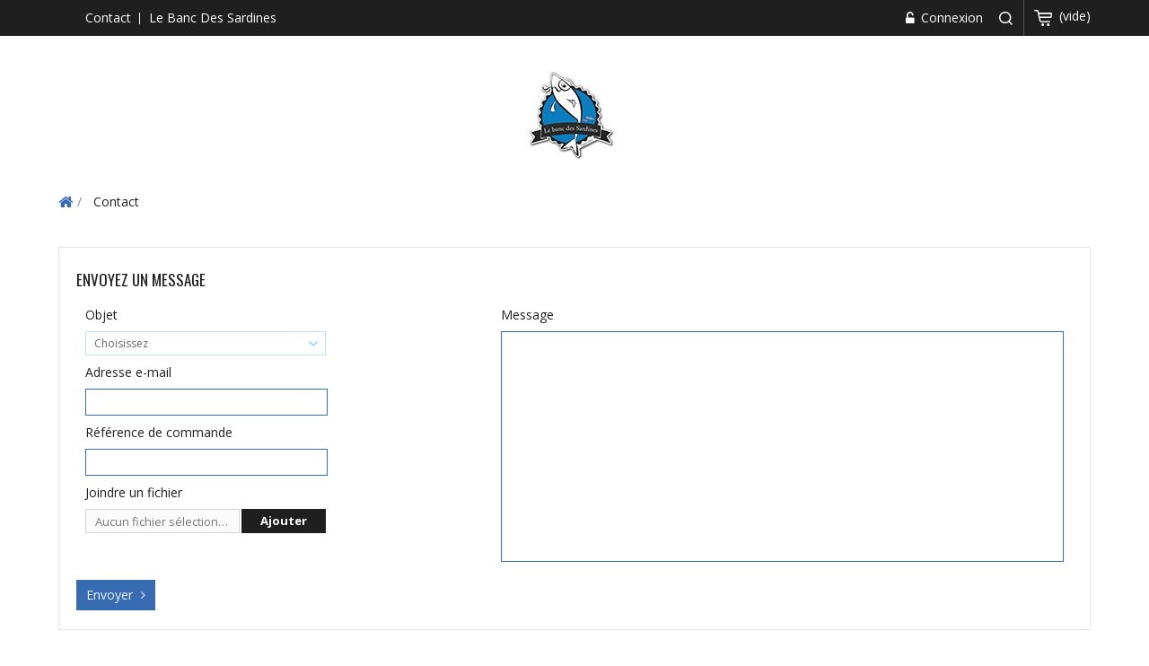

--- FILE ---
content_type: text/html; charset=utf-8
request_url: https://www.le-banc-des-sardines.fr/boutique/nous-contacter
body_size: 4533
content:
<!DOCTYPE HTML> <!--[if lt IE 7]><html class="no-js lt-ie9 lt-ie8 lt-ie7" lang="fr-fr"><![endif]--> <!--[if IE 7]><html class="no-js lt-ie9 lt-ie8 ie7" lang="fr-fr"><![endif]--> <!--[if IE 8]><html class="no-js lt-ie9 ie8" lang="fr-fr"><![endif]--> <!--[if gt IE 8]><html class="no-js ie9" lang="fr-fr"><![endif]--><html lang="fr-fr"><head><meta charset="utf-8" /><title>Nous contacter - Le banc des sardines</title><meta name="description" content="Utiliser le formulaire pour nous contacter" /><meta name="generator" content="PrestaShop" /><meta name="robots" content="index,follow" /><meta name="viewport" content="width=device-width, minimum-scale=0.25, maximum-scale=1.6, initial-scale=1.0" /><meta name="apple-mobile-web-app-capable" content="yes" /><link rel="icon" type="image/vnd.microsoft.icon" href="/boutique/img/favicon.ico?1617913289" /><link rel="shortcut icon" type="image/x-icon" href="/boutique/img/favicon.ico?1617913289" /><link rel="stylesheet" href="/boutique/themes/PRSADD015/css/global.css" type="text/css" media="all" /><link rel="stylesheet" href="/boutique/themes/PRSADD015/css/autoload/uniform.default.css" type="text/css" media="all" /><link rel="stylesheet" href="/boutique/themes/PRSADD015/css/contact-form.css" type="text/css" media="all" /><link rel="stylesheet" href="/boutique/themes/PRSADD015/css/modules/blockcart/blockcart.css" type="text/css" media="all" /><link rel="stylesheet" href="/boutique/js/jquery/plugins/bxslider/jquery.bxslider.css" type="text/css" media="all" /><link rel="stylesheet" href="/boutique/themes/PRSADD015/css/modules/blockcategories/blockcategories.css" type="text/css" media="all" /><link rel="stylesheet" href="/boutique/themes/PRSADD015/css/modules/blockcontact/blockcontact.css" type="text/css" media="all" /><link rel="stylesheet" href="/boutique/themes/PRSADD015/css/modules/blocksearch/blocksearch.css" type="text/css" media="all" /><link rel="stylesheet" href="/boutique/js/jquery/plugins/autocomplete/jquery.autocomplete.css" type="text/css" media="all" /><link rel="stylesheet" href="/boutique/themes/PRSADD015/css/modules/blockuserinfo/blockuserinfo.css" type="text/css" media="all" /><link rel="stylesheet" href="/boutique/themes/PRSADD015/css/modules/blockviewed/blockviewed.css" type="text/css" media="all" /><link rel="stylesheet" href="/boutique/themes/PRSADD015/css/modules/blockpermanentlinks/blockpermanentlinks.css" type="text/css" media="all" /><link rel="stylesheet" href="/boutique/themes/PRSADD015/css/modules/blocktopmenu/css/blocktopmenu.css" type="text/css" media="all" /><link rel="stylesheet" href="/boutique/themes/PRSADD015/css/modules/blocktopmenu/css/superfish-modified.css" type="text/css" media="all" /><link rel="stylesheet" href="/boutique/modules/tmfeatureproducts/css/tmfeatureproducts.css" type="text/css" media="all" /><link rel="stylesheet" href="/boutique/modules/themeconfigurator/css/hooks.css" type="text/css" media="all" /><link rel="stylesheet" href="/boutique/modules/tmtestimonialcmsblock/css/tmstyle.css" type="text/css" media="all" /><link rel="stylesheet" href="/boutique/modules/staticblock/views/css/staticblock.css" type="text/css" media="all" /><link rel="stylesheet" href="/boutique/modules/staticblock/views/css/static-modal.css" type="text/css" media="all" /><link rel="stylesheet" href="/boutique/modules/tmnewproducts/tmnewproducts.css" type="text/css" media="all" /><link rel="stylesheet" href="/boutique/modules/tmtopsellers/css/tmtopsellers.css" type="text/css" media="all" />      <link rel="stylesheet" type="text/css" href="https://www.le-banc-des-sardines.fr/boutique/themes/PRSADD015/css/megnor/custom.css" /><link rel="stylesheet" type="text/css" href="https://www.le-banc-des-sardines.fr/boutique/themes/PRSADD015/css/megnor/skin.css" /><link rel="stylesheet" type="text/css" href="https://www.le-banc-des-sardines.fr/boutique/themes/PRSADD015/css/megnor/lightbox.css" /><link rel="stylesheet" href="https://fonts.googleapis.com/css?family=Open+Sans:400,500,600,700" type="text/css" media="all" /><link rel="stylesheet" href="https://fonts.googleapis.com/css?family=Oswald:400,700" type="text/css" media="all" /> <!--[if IE 8]> 
<script src="https://oss.maxcdn.com/libs/html5shiv/3.7.0/html5shiv.js"></script> 
<script src="https://oss.maxcdn.com/libs/respond.js/1.3.0/respond.min.js"></script> <![endif]--></head><body id="contact" class="contact show-left-column hide-right-column lang_fr"><div id="page"><div class="header-container"> <header id="header"><div class="nav"><div class="container"><div class="row"> <nav><div class="header_permentlink accordion"><div class="tm_permenu_inner"><div class="headertoggle_img">&nbsp;</div></div><ul id="header_links"><li id="header_link_contact"><a href="https://www.le-banc-des-sardines.fr/boutique/nous-contacter" title="contact">contact</a></li><li id="header_link_sitemap"><a href="../" title="Le banc des sardines">Le banc des sardines</a></li></ul></div><div class="header_cart col-sm-4 clearfix"><div class="shopping_cart"> <a href="https://www.le-banc-des-sardines.fr/boutique/commande" title="Voir mon panier" rel="nofollow"> <b>Panier</b> <span class="ajax_cart_quantity unvisible">0</span> <span class="ajax_cart_product_txt unvisible">Produit</span> <span class="ajax_cart_product_txt_s unvisible">Produits</span> <span class="ajax_cart_total unvisible"> </span> <span class="ajax_cart_no_product">(vide)</span> </a><div class="cart_block block exclusive"><div class="block_content"><div class="cart_block_list"><p class="cart_block_no_products"> Aucun produit</p><div class="cart-prices"><div class="cart-prices-line first-line"> <span class="price cart_block_shipping_cost ajax_cart_shipping_cost unvisible"> À définir </span> <span class="unvisible"> Livraison </span></div><div class="cart-prices-line last-line"> <span class="price cart_block_total ajax_block_cart_total">0,00 €</span> <span>Total</span></div></div><p class="cart-buttons"> <a id="button_order_cart" class="btn btn-default button button-small" href="https://www.le-banc-des-sardines.fr/boutique/commande" title="Commander" rel="nofollow"> <span> Commander<i class="icon-chevron-right right"></i> </span> </a></p></div></div></div></div></div><div id="layer_cart"><div class="clearfix"><div class="layer_cart_product col-xs-12 col-md-7"> <span class="cross" title="Fermer la fenêtre"></span> <span class="title"> <i class="icon-check"></i>Produit ajouté au panier avec succès </span><div class="product-image-container layer_cart_img"></div><div class="layer_cart_product_info"> <span id="layer_cart_product_title" class="product-name"></span> <span id="layer_cart_product_attributes"></span><div> <span>Quantité: </span> <span id="layer_cart_product_quantity"></span></div><div> <span>Total: </span> <span id="layer_cart_product_price"></span></div></div></div><div class="layer_cart_cart col-xs-12 col-md-5"> <span class="title"> <span class="ajax_cart_product_txt_s unvisible"> Il y a <span class="ajax_cart_quantity">0</span> produits dans votre panier. </span> <span class="ajax_cart_product_txt "> Il y a 1 produit dans votre panier. </span> </span><div class="cart-content"><div class="layer_cart_row"> <span> Total produits </span> <span class="ajax_block_products_total"> </span></div><div class="layer_cart_row"> <span class="dark unvisible"> Frais de port&nbsp; </span> <span class="ajax_cart_shipping_cost unvisible"> À définir </span></div></div><div class="cart-content"><div class="layer_cart_row"> <span class="dark"> Total </span> <span class="ajax_block_cart_total"> </span></div></div><div class="button-container"> <span class="continue btn btn-default button exclusive-medium" title="Continuer mes achats"> <span> <i class="icon-chevron-left left"></i>Continuer mes achats </span> </span> <a class="btn btn-default button button-medium" href="https://www.le-banc-des-sardines.fr/boutique/commande" title="Commander" rel="nofollow"> <span> Commander<i class="icon-chevron-right right"></i> </span> </a></div></div></div><div class="crossseling"></div></div><div class="layer_cart_overlay"></div><div id="search_block_top" class="clearfix"> <span class="search_button"></span><div class="searchtoggle"><form id="searchbox" method="get" action="//www.le-banc-des-sardines.fr/boutique/recherche" > <input type="hidden" name="controller" value="search" /> <input type="hidden" name="orderby" value="position" /> <input type="hidden" name="orderway" value="desc" /> <input class="search_query form-control" type="text" id="search_query_top" name="search_query" placeholder="Rechercher" value="" /> <button type="submit" name="submit_search" class="btn btn-default button-search"> <span>Rechercher</span> </button></form></div></div><div class="header_user_info"><ul><li class="li_login last"> <a class="login" href="https://www.le-banc-des-sardines.fr/boutique/mon-compte" rel="nofollow" title="Connexion à votre espace client"> Connexion </a></li></ul></div></nav></div></div></div><div><div class="container"><div id="header_logo"> <a href="https://www.le-banc-des-sardines.fr/boutique/" title="Le banc des sardines"> <img class="logo img-responsive" src="https://www.le-banc-des-sardines.fr/boutique/img/le-banc-des-sardines-logo-1617033622.jpg" alt="Le banc des sardines" width="350" height="99"/> </a></div><div class="row"></div></div></div> </header></div><div class="columns-container"><div id="columns" class="container"><div class="clearfix"><ol class="breadcrumb" itemscope itemtype="http://schema.org/BreadcrumbList"><li itemprop="itemListElement" itemscope itemtype="http://schema.org/ListItem"> <a class="home" href="https://www.le-banc-des-sardines.fr/boutique/" title="retour &agrave; Accueil" itemprop="item"> <i class="icon-home"></i> </a><meta itemprop="name" content="Home" /><meta itemprop="position" content="1" /></li><li itemprop="itemListElement" itemscope itemtype="http://schema.org/ListItem"> <span itemprop="name">Contact</span><meta itemprop="position" content="2" /></li></ol></div><div id="slider_row" class="row"></div><div class="row" id="columns_inner"><div id="center_column" class="center_column col-xs-12" style="width:100%;"><h1 class="page-heading bottom-indent"> Service client - Contactez-nous</h1><form action="/boutique/nous-contacter" method="post" class="contact-form-box" enctype="multipart/form-data"><fieldset><h3 class="page-subheading">Envoyez un message</h3><div class="clearfix"><div class="col-xs-12 col-md-5"><div class="form-group selector1"> <label for="id_contact">Objet</label> <select id="id_contact" class="form-control" name="id_contact"><option value="0">Choisissez</option><option value="2">Service client</option><option value="1">Webmaster</option> </select></div><p id="desc_contact0" class="desc_contact">&nbsp;</p><p id="desc_contact2" class="desc_contact contact-title unvisible"> <i class="icon-comment-alt"></i>Pour toute question sur un produit ou une commande</p><p id="desc_contact1" class="desc_contact contact-title unvisible"> <i class="icon-comment-alt"></i>En cas de problème technique sur ce site</p><p class="form-group"> <label for="email">Adresse e-mail</label> <input class="form-control grey validate" type="text" id="email" name="from" data-validate="isEmail" value="" /></p><div class="form-group selector1"> <label>R&eacute;f&eacute;rence de commande</label> <input class="form-control grey" type="text" name="id_order" id="id_order" value="" /></div><p class="form-group"> <label for="fileUpload">Joindre un fichier</label> <input type="hidden" name="MAX_FILE_SIZE" value="134217728" /> <input type="file" name="fileUpload" id="fileUpload" class="form-control" /></p></div><div class="col-xs-12 col-md-7"><div class="form-group"> <label for="message">Message</label><textarea class="form-control" id="message" name="message"></textarea></div></div></div><div class="submit"> <button type="submit" name="submitMessage" id="submitMessage" class="button btn btn-default button-medium"><span>Envoyer<i class="icon-chevron-right right"></i></span></button></div></fieldset></form></div></div></div></div><div class="footer-container"> <footer id="footer" class="container"><div class="row"><section class="footer-block col-xs-12 col-sm-3"><h4><a href="https://www.le-banc-des-sardines.fr/boutique/mon-compte" title="Gérer mon compte client" rel="nofollow">Mon compte</a></h4><div class="block_content toggle-footer"><ul class="bullet"><li><a href="https://www.le-banc-des-sardines.fr/boutique/historique-commandes" title="Mes commandes" rel="nofollow">Mes commandes</a></li><li><a href="https://www.le-banc-des-sardines.fr/boutique/avoirs" title="Mes avoirs" rel="nofollow">Mes avoirs</a></li><li><a href="https://www.le-banc-des-sardines.fr/boutique/adresses" title="Mes adresses" rel="nofollow">Mes adresses</a></li><li><a href="https://www.le-banc-des-sardines.fr/boutique/identite" title="Gérer mes informations personnelles" rel="nofollow">Mes informations personnelles</a></li></ul></div> </section><section id="block_contact_infos" class="footer-block col-xs-12 col-sm-3"><div><h4>Informations sur votre boutique</h4><ul class="toggle-footer"><li> <i class="icon-map-marker"></i>Le banc des sardines, 63 Quai Marcel Bernard Port de pêche 85800 Saint-Gilles-Croix-de-Vie</li><li> <i class="icon-envelope-alt"></i> <span><a href="&#109;&#97;&#105;&#108;&#116;&#111;&#58;%63%6f%6e%74%61%63%74@%6c%65-%62%61%6e%63-%64%65%73-%73%61%72%64%69%6e%65%73.%66%72" >&#x63;&#x6f;&#x6e;&#x74;&#x61;&#x63;&#x74;&#x40;&#x6c;&#x65;&#x2d;&#x62;&#x61;&#x6e;&#x63;&#x2d;&#x64;&#x65;&#x73;&#x2d;&#x73;&#x61;&#x72;&#x64;&#x69;&#x6e;&#x65;&#x73;&#x2e;&#x66;&#x72;</a></span></li></ul></div> </section><section class="footer-block col-xs-12 col-sm-2" id="block_various_links_footer"><h4>Informations</h4><ul class="toggle-footer"><li class="item"> <a href="https://www.le-banc-des-sardines.fr/boutique/nous-contacter" title="Contactez-nous"> Contactez-nous </a></li><li class="item"> <a href="https://www.le-banc-des-sardines.fr/boutique/content/1-livraison" title="Livraison"> Livraison </a></li><li class="item"> <a href="https://www.le-banc-des-sardines.fr/boutique/content/2-mentions-legales" title="Mentions légales"> Mentions légales </a></li><li class="item"> <a href="https://www.le-banc-des-sardines.fr/boutique/content/3-conditions-utilisation" title="C.G.V"> C.G.V </a></li><li class="item"> <a href="https://www.le-banc-des-sardines.fr/boutique/content/5-paiement-securise" title="Paiement sécurisé"> Paiement sécurisé </a></li></ul> </section></div> </footer></div></div> <a class="top_button" href="#" style="display:none;">&nbsp;</a>
<script type="text/javascript">/* <![CDATA[ */;var CUSTOMIZE_TEXTFIELD=1;var FancyboxI18nClose='Fermer';var FancyboxI18nNext='Suivant';var FancyboxI18nPrev='Pr&eacute;c&eacute;dent';var ajax_allowed=true;var ajaxsearch=true;var baseDir='https://www.le-banc-des-sardines.fr/boutique/';var baseUri='https://www.le-banc-des-sardines.fr/boutique/';var blocksearch_type='top';var contact_fileButtonHtml='Ajouter';var contact_fileDefaultHtml='Aucun fichier sélectionné';var contentOnly=false;var currency={"id":1,"name":"Euro","iso_code":"EUR","iso_code_num":"978","sign":"\u20ac","blank":"1","conversion_rate":"1.000000","deleted":"0","format":"2","decimals":"1","active":"1","prefix":"","suffix":" \u20ac","id_shop_list":null,"force_id":false};var currencyBlank=1;var currencyFormat=2;var currencyRate=1;var currencySign='€';var customizationIdMessage='Personnalisation';var delete_txt='Supprimer';var displayList=false;var freeProductTranslation='Offert !';var freeShippingTranslation='Livraison gratuite !';var generated_date=1769055334;var hasDeliveryAddress=false;var highDPI=false;var id_lang=1;var img_dir='https://www.le-banc-des-sardines.fr/boutique/themes/PRSADD015/img/';var instantsearch=false;var isGuest=0;var isLogged=0;var isMobile=false;var page_name='contact';var priceDisplayMethod=0;var priceDisplayPrecision=2;var quickView=false;var removingLinkText='supprimer cet article du panier';var roundMode=2;var search_url='https://www.le-banc-des-sardines.fr/boutique/recherche';var static_blocks=[];var static_token='3aad0b3f5117afd06da973942906daa2';var toBeDetermined='À définir';var token='41b197258d14ef77b01a86a4d7c2727a';var usingSecureMode=true;/* ]]> */</script> <script type="text/javascript" src="https://www.le-banc-des-sardines.fr/boutique/themes/PRSADD015/cache/v_6_1f2d1825fbc76fc40f2cf3404fad6a29.js"></script> <script type="text/javascript" src="https://www.le-banc-des-sardines.fr/boutique/themes/PRSADD015/js/megnor/owl.carousel.js"></script> <script type="text/javascript" src="https://www.le-banc-des-sardines.fr/boutique/themes/PRSADD015/js/lightbox/lightbox-2.6.min.js"></script> <script type="text/javascript" src="https://www.le-banc-des-sardines.fr/boutique/themes/PRSADD015/js/megnor/custom.js"></script> <script type="text/javascript" src="https://www.le-banc-des-sardines.fr/boutique/themes/PRSADD015/js/megnor/jcarousel.min.js"></script> <script type="text/javascript">/* <![CDATA[ */;$(document).ready(function(){$('.static_block_content').each(function(){var ids=$(this).attr('id').split('_');var id_static_block=ids[1];if(typeof static_blocks!=='undefined'&&static_blocks.length){for(var i=0;i<static_blocks.length;i++){if(id_static_block==parseInt(static_blocks[i].id_static_block)){if(parseInt(static_blocks[i].id_static_block_template)&&static_blocks[i].template){$(this).html(static_blocks[i].template);}else{$(this).html(static_blocks[i].content);}}}}});});/* ]]> */</script></body></html>

--- FILE ---
content_type: text/css
request_url: https://www.le-banc-des-sardines.fr/boutique/themes/PRSADD015/css/contact-form.css
body_size: 404
content:
/**************************************************************************
					Contact Page Styles
**************************************************************************/
.contact-title {
  margin: -5px 0 27px 0;
  line-height: 23px;
}
.contact-title i {
  font-size: 23px;
  color: #c0c0c0;
  padding: 0 8px 0 0;
}

.contact-form-box {
  padding: 23px 0 0 0;
  margin: 0 0 30px 0;
  border: 1px solid #e3e3e3;
}
@media (max-width: 319px) {
  .contact-form-box {
    overflow: auto;
  }
}
.contact-form-box fieldset {
  padding: 0 19px 21px 19px;
  background-size: contain;
}
.contact-form-box label {
  margin: 0 0 6px 0;
}
.contact-form-box .page-subheading {
  padding-left: 0px;
  border: none;
  margin-bottom: 0;
}
.contact-form-box .col-md-3 {
  padding-left: 0;
}
@media (max-width: 991px) {
  .contact-form-box .col-md-3 {
    padding-right: 0;
  }
}
.contact-form-box .col-md-9 {
  padding-right: 0;
}
@media (max-width: 991px) {
  .contact-form-box .col-md-9 {
    padding-left: 0;
  }
}
.contact-form-box #desc_contact0 {
  display: none;
}
.contact-form-box .form-group {
  margin-bottom: 7px;
}
.contact-form-box textarea {
  height: 257px;
}
.contact-form-box .submit {
  margin-top: 13px;
}
.contact-form-box select.form-control {
  max-width: 270px;
  width: 100%;
}
.contact-form-box input.form-control {
  max-width: 270px;
}
@media (min-width: 992px) and (max-width: 1199px) {
  .contact-form-box div.uploader span.filename {
    width: 114px;
  }
}


--- FILE ---
content_type: text/css
request_url: https://www.le-banc-des-sardines.fr/boutique/themes/PRSADD015/css/modules/blockcart/blockcart.css
body_size: 2807
content:
/*******************************************************************
					Cart Block Styles
********************************************************************/
.header_cart {
  float: right;
  width: auto;
  padding: 0;
  border-left: 1px solid #515151;
}

#header .shopping_cart {
  padding-top: 0px;
  z-index: 1;
}
#header .shopping_cart > a:first-child:after {
  content: "\f107";
  font-family: "FontAwesome";
  display: inline-block;
  float: right;
  font-size: 16px;
  color: #999999;
  padding: 8px 3px 0 7px;
  display: none;
}
#header .shopping_cart > a:first-child:hover:after {
  content: "\f106 ";
}

@media (max-width: 767px) {
  .shopping_cart {
    text-align: center;
  }
}
@media (max-width: 480px) {
  .shopping_cart {
    padding-top: 20px;
  }
}
@media (max-width: 1200px) {
  .shopping_cart {
    margin: 0 auto;
    float: none;
    width: 100%;
  }
}
.shopping_cart > a:first-child {
  display: block;
  font-weight: normal;
  color: white;
  overflow: hidden;
  float: right;
  width: auto;
  height: 40px;
  padding: 6px 0 5px 39px;
  background: url("../../../img/megnor/search.png") no-repeat scroll 11px -51px transparent;
}
.shopping_cart > a:first-child span.ajax_cart_product_txt, .shopping_cart > a:first-child span.ajax_cart_product_txt_s {
  display: none !important;
}
@media (min-width: 768px) and (max-width: 991px) {
  .shopping_cart > a:first-child span.ajax_cart_product_txt, .shopping_cart > a:first-child span.ajax_cart_product_txt_s {
    display: none !important;
  }
}
.shopping_cart > a:first-child b {
  color: #999999;
  display: none;
}
.shopping_cart > a:first-child:before {
  content: "\f07a";
  font-family: "FontAwesome";
  display: none;
  font-size: 23px;
  line-height: 30px;
  color: #999999;
  padding-right: 5px;
  padding-top: 4px;
}
@media (max-width: 767px) {
  .shopping_cart > a:first-child:before {
    color: white;
  }
}
.shopping_cart > a:first-child:hover {
  color: #a8a8a8;
  background-position: 11px -82px;
}
@media (max-width: 767px) {
  .shopping_cart .ajax_cart_quantity {
    color: white;
  }
}
.shopping_cart .ajax_cart_total {
  display: none !important;
}
.shopping_cart .block_cart_expand:after, .shopping_cart .block_cart_collapse:after {
  content: "\f0d7";
  font-family: "FontAwesome";
  display: inline-block;
  float: right;
  font-size: 18px;
  padding: 6px 0 0 0;
}
.shopping_cart .block_cart_collapse:after {
  content: "\f0d8";
  padding: 4px 0px 2px 0px;
}

.cart_block .cart_block_list .remove_link {
  position: absolute;
  right: 0;
  top: 10px;
}
.cart_block .cart_block_list .remove_link a,
.cart_block .cart_block_list .ajax_cart_block_remove_link {
  color: #727272;
  display: block;
  width: 100%;
  height: 100%;
}
.cart_block .cart_block_list .remove_link a:before,
.cart_block .cart_block_list .ajax_cart_block_remove_link:before {
  display: inline-block;
  content: "\f057";
  font-family: "FontAwesome";
  font-size: 18px;
  line-height: 18px;
}
.cart_block .cart_block_list .remove_link a:hover,
.cart_block .cart_block_list .ajax_cart_block_remove_link:hover {
  color: #1f1f1f;
}
.cart_block .cart-images {
  float: left;
  margin-right: 20px;
  border: 1px solid #e3e3e3;
}
.cart_block .cart-info {
  overflow: hidden;
  position: relative;
  padding-right: 20px;
}
@media (max-width: 767px) {
  .cart_block .cart-info {
    float: left;
    text-align: left;
  }
}
.cart_block .cart-info .product-name {
  padding-bottom: 5px;
}
.cart_block .cart-info .product-name a {
  font-size: 13px;
  line-height: 18px;
  display: inline-block;
}
.cart_block .cart-info .quantity-formated {
  display: inline-block;
  color: #727272;
  text-transform: uppercase;
  font-size: 10px;
  padding-right: 5px;
}
.cart_block .cart-info .quantity-formated .quantity {
  font-size: 15px;
}
.cart_block dt {
  font-weight: normal;
  overflow: hidden;
  padding: 0 0 20px 0;
  margin: 0 0 20px 0;
  position: relative;
}
.cart_block dd {
  position: relative;
}
.cart_block dd .cart_block_customizations {
  border-top: 1px dashed #333333;
}
.cart_block dd .cart_block_customizations li {
  padding: 10px 20px;
}
.cart_block dd .cart_block_customizations li .deleteCustomizableProduct {
  position: absolute;
  right: 10px;
}
.cart_block .cart_block_no_products {
  margin: 0;
  padding: 10px 20px;
}
.cart_block .cart-prices {
  border-top: 1px solid #e3e3e3;
  font-weight: bold;
}
.cart_block .cart-prices .cart-prices-line {
  overflow: hidden;
  border-bottom: 1px solid #e3e3e3;
  padding: 7px 0;
}
@media (max-width: 767px) {
  .cart_block .cart-prices .cart-prices-line {
    text-align: left;
  }
}
.cart_block .cart-prices .cart-prices-line.last-line {
  border: none;
}
.cart_block .cart-buttons {
  overflow: hidden;
  margin: 0;
}
.cart_block .cart-buttons a {
  width: auto;
  float: right;
  text-align: center;
  margin-bottom: 10px;
  margin-right: 10px;
}
.cart_block .cart-buttons a#button_order_cart {
  margin: 20px 0 0;
  border: none;
}
.cart_block .cart-buttons a#button_order_cart span {
  padding: 0;
  font-size: 1.1em;
  color: #fff;
}
.cart_block .cart-buttons a#button_order_cart:hover span {
  color: white;
}

/*******************************************************************
					Cart Block(Header) Styles
********************************************************************/
#header .cart_block {
  position: absolute;
  top: 40px;
  right: 0;
  z-index: 100;
  display: none;
  height: auto;
  background: whitesmoke;
  color: #727272;
  width: 460px;
  padding: 20px;
}
@media (max-width: 480px) {
  #header .cart_block {
    width: 288px;
  }
}
#header .cart_block .cart_arrow {
  background: url(../../../img/megnor/searchicon.png) no-repeat scroll 0 0 transparent;
  padding: 7px;
  position: absolute;
  right: 5px;
  top: -10px;
}
#header .cart_block a {
  color: #727272;
}
#header .cart_block a:hover {
  color: #1f1f1f;
}
#header .cart_block .cart_block_list .remove_link a,
#header .cart_block .cart_block_list .ajax_cart_block_remove_link {
  color: #727272;
  outline: none;
  text-decoration: none;
}
#header .cart_block .cart_block_list .remove_link a:hover,
#header .cart_block .cart_block_list .ajax_cart_block_remove_link:hover {
  color: #1f1f1f;
}
#header .cart_block .price {
  color: #1f1f1f;
}
#header .cart_block dt {
  border-bottom: 1px solid #e3e3e3;
}
#header .cart_block dt.first_item {
  background: none;
}
#header .cart_block .product-atributes {
  padding-bottom: 10px;
  font-size: 11px;
}
#header .cart_block .product-atributes a {
  color: #727272;
}
#header .cart_block .product-atributes a:hover {
  color: #1f1f1f;
}
#header .cart_block .cart-prices {
  border: none;
}
#header .block_content {
  margin-bottom: 0;
}
#header .block_content dl {
  margin-bottom: 0;
}

.cart_block #cart_block_summary,
.cart_block .title_block span,
#header .cart_block h4,
#header .cart_block .title_block,
#header .cart_block h4 {
  display: none;
}

.cart_block .cart_block_shipping_cost,
.cart_block .cart_block_tax_cost,
.cart_block .cart_block_total,
.cart_block .cart_block_wrapping_cost {
  float: right;
}

.cart_block table.vouchers {
  clear: both;
  width: 80%;
  margin: 0 auto;
  margin-bottom: 10px;
}
.cart_block table.vouchers tr td {
  padding: 2px;
}
.cart_block table.vouchers tr td.quantity {
  margin-right: 5px;
  min-width: 18px;
}
.cart_block table.vouchers tr td.delete {
  padding-left: 0;
  padding-right: 0;
  text-align: right;
  width: 15px;
}

/*****************************************************************************
					Layer Cart Css
*****************************************************************************/
.layer_cart_overlay {
  background-color: #000;
  display: none;
  height: 100%;
  left: 0;
  position: fixed;
  top: 0;
  width: 100%;
  z-index: 98;
  filter: progid:DXImageTransform.Microsoft.Alpha(Opacity=20);
  opacity: 0.2;
}

* html .layer_cart_overlay {
  position: absolute;
  left: 0;
  margin-left: -160px;
  filter: progid:DXImageTransform.Microsoft.Alpha(Opacity=20);
  opacity: 0.2;
}

#layer_cart {
  background-color: white;
  position: absolute;
  display: none;
  z-index: 99;
  width: 84%;
  margin-right: 8%;
  margin-left: 8%;
  margin-top: 8%;
}
#layer_cart .layer_cart_product {
  padding: 20px;
  overflow: hidden;
  position: static;
}
#layer_cart .layer_cart_product .title {
  font: 400 14px/28px Open Sans, Helvetica, sans-serif;
  color: #1f1f1f;
  display: block;
  margin-bottom: 22px;
  padding-right: 0px;
}
#layer_cart .layer_cart_product .title i {
  font-size: 16px;
  line-height: 30px;
  float: left;
  padding-right: 8px;
}
#layer_cart .layer_cart_product .product-image-container {
  max-width: 178px;
  padding: 5px;
  float: left;
  margin-right: 30px;
}
@media (max-width: 480px) {
  #layer_cart .layer_cart_product .product-image-container {
    float: none;
    margin-right: 0;
    margin-bottom: 10px;
  }
}
#layer_cart .layer_cart_product .layer_cart_product_info {
  padding: 38px 0 0 0;
}
#layer_cart .layer_cart_product .layer_cart_product_info #layer_cart_product_title {
  display: block;
  padding-bottom: 8px;
}
#layer_cart .layer_cart_product .layer_cart_product_info > div {
  padding-bottom: 7px;
}
#layer_cart .layer_cart_product .layer_cart_product_info > div strong {
  padding-right: 3px;
}
#layer_cart .layer_cart_product .layer_cart_product_info #layer_cart_product_attributes {
      color: #e3e3e3;
      font-style: italic;
	  padding-bottom: 10px;
	  display: block;}
#layer_cart .layer_cart_product .layer_cart_product_info > div #layer_cart_product_quantity, #layer_cart .layer_cart_product .layer_cart_product_info > div #layer_cart_product_price  {
      font-weight: 600;
	  font-size: 16px;}
#layer_cart .layer_cart_cart {
  background: #fff;
  border-left: 1px solid #e3e3e3;
  padding: 21px 30px 100px 30px;
  position: relative;
}
@media (min-width: 1200px) {
  #layer_cart .layer_cart_cart {
    min-height: 218px;
  }
}
@media (max-width: 991px) {
  #layer_cart .layer_cart_cart {
    border-left: none;
    border-top: 1px solid #e3e3e3;
  }
}
#layer_cart .layer_cart_cart .title {
  display: block;
  font: 400 14px/28px Open Sans, Helvetica, sans-serif;
  color: #1f1f1f;
  border-bottom: 1px solid #e3e3e3;
  padding-bottom: 13px;
  margin-bottom: 17px;
  display: block;}
@media (max-width: 767px) {
  #layer_cart .layer_cart_cart .title {
    font-size: 14px;
  }
}
    #layer_cart .layer_cart_cart .layer_cart_row {
      padding: 0 3px 15px 0; }
    #layer_cart .layer_cart_cart .button-container {
      position: absolute;
      bottom: 0;
      left: 0;
      width: 100%;
      padding: 0px 18px 20px 18px; }
      #layer_cart .layer_cart_cart .button-container .btn {
        margin-bottom: 10px;
		font-size: 16px;}
      #layer_cart .layer_cart_cart .button-container span.exclusive-medium {
        margin-right: 5px;
		font-size: 16px;}
        #layer_cart .layer_cart_cart .button-container span.exclusive-medium i {
          padding-right: 5px;}
      @media (max-width: 767px) {
      #layer_cart .layer_cart_cart .button-container .button.button-medium span {
		font-size: 12px;}
      #layer_cart .layer_cart_cart .button-container .exclusive-medium span {
		font-size: 12px;}		  
		  }
#layer_cart .cross {
  position: absolute;
  right: 7px;
  top: 8px;
  width: 25px;
  height: 25px;
  cursor: pointer;
  color: #1f1f1f;
  z-index: 2;
}
#layer_cart .cross:before {
  content: "\f057";
  display: block;
  font-family: "FontAwesome";
  font-size: 25px;
  line-height: 25px;
}
#layer_cart .cross:hover {
  color: #1f1f1f;
}
#layer_cart .continue {
  cursor: pointer;
}
#layer_cart p {
  padding: 0px;
}
#layer_cart .layer_cart_cart .layer_cart_row .ajax_block_products_total, #layer_cart .layer_cart_cart .layer_cart_row .ajax_cart_shipping_cost ,#layer_cart .layer_cart_cart .layer_cart_row .ajax_block_cart_total {
    float: right;
	font-weight: 600;}
#layer_cart .layer_cart_cart .layer_cart_row .ajax_block_products_total {
    font-size: 16px;}
#layer_cart .layer_cart_cart .layer_cart_row .ajax_cart_shipping_cost {
    font-size: 14px;}
#layer_cart .layer_cart_cart .layer_cart_row .ajax_block_cart_total {
    font-size: 18px;}
  #layer_cart .layer_cart_cart .cart-content {
	background: #e9f2fd;
    padding: 20px 40px;
    margin-bottom: 8px;  
}
    @media (max-width: 767px) {	 
  #layer_cart .layer_cart_cart .cart-content {
    padding: 20px 21px 10px;}
}	
/************************************************************************
						Layer Cart Caroucel
*************************************************************************/
#layer_cart .crossseling .crossseling-content {
  border-top: 1px solid #e3e3e3;
  padding: 20px;
  position: relative;
}
#layer_cart .crossseling .crossseling-content h2.centertitle_block {
  font: 400 14px/28px Open Sans, Helvetica, sans-serif;
  color: #1f1f1f;
  margin: 0 0 20px;
  padding: 0;
}
#layer_cart .crossseling #blockcart_list {
  width: 100%;
  margin: 0 auto 20px;
}
@media (min-width: 992px) and (max-width: 1199px) {
  #layer_cart .crossseling #blockcart_list {
    width: 95%;
  }
}
@media (min-width: 768px) and (max-width: 991px) {
  #layer_cart .crossseling #blockcart_list {
    width: 94%;
  }
}
@media (min-width: 480px) and (max-width: 767px) {
  #layer_cart .crossseling #blockcart_list {
    width: 340px;
  }
}
@media (max-width: 480px) {
  #layer_cart .crossseling #blockcart_list {
    width: 160px;
  }
}
#layer_cart .crossseling #blockcart_list ul {
  display: block;
}
#layer_cart .crossseling #blockcart_list ul li {
  float: left;
  width: 178px;
  margin: 0 0px 0 0;
  text-align: center;
}
#layer_cart .crossseling #blockcart_list ul li .product-image-container {
  border: 1px solid #e3e3e3;
  text-align: center;
}
#layer_cart .crossseling #blockcart_list ul li .product-image-container img {
  width: 100%;
}
#layer_cart .crossseling #blockcart_list ul li h5 {
  margin: 0 0 5px;
}
#layer_cart .crossseling #blockcart_list ul li h5 .product-name {
  display: block;
  padding-top: 10px;
  width: 100%;
}
#layer_cart .crossseling #blockcart_list ul li h5 .product-name a {
  font-size: 13px;
  line-height: 20px;
}
#layer_cart .crossseling #blockcart_list ul li h5:hover .product-name a {
  color: #1f1f1f;
}
#layer_cart .crossseling #blockcart_list .bx-wrapper {
  position: static;
  margin: 0 auto !important;
}
#layer_cart .crossseling #blockcart_list .bx-controls {
  width: 100%;
  text-align: right;
  position: absolute;
  right: 10px;
  top: 25px;
}
#layer_cart .crossseling #blockcart_list a.bx-prev,
#layer_cart .crossseling #blockcart_list a.bx-next {
  display: inline-block;
  font-family: "FontAwesome";
  font-size: 0;
  line-height: 20px;
  width: 20px;
  height: 20px;
  color: #1f1f1f;
  position: relative;
  top: 0;
  background: none;
  margin: 0;
}
#layer_cart .crossseling #blockcart_list a.bx-prev:after,
#layer_cart .crossseling #blockcart_list a.bx-next:after {
  display: block;
  text-indent: 0;
}
#layer_cart .crossseling #blockcart_list a.bx-prev:before,
#layer_cart .crossseling #blockcart_list a.bx-next:before {
  float: right;
  width: 15px;
  font-weight: 700;
  font-size: 28px;
  color: #dcdcdc;
  line-height: 17px;
}
#layer_cart .crossseling #blockcart_list a.bx-prev:hover,
#layer_cart .crossseling #blockcart_list a.bx-next:hover {
  color: #c0c0c0;
}
#layer_cart .crossseling #blockcart_list a.bx-prev:hover:before,
#layer_cart .crossseling #blockcart_list a.bx-next:hover:before {
  color: #aaaaaa;
}
#layer_cart .crossseling #blockcart_list a.bx-prev.disabled,
#layer_cart .crossseling #blockcart_list a.bx-next.disabled {
  display: none;
}
#layer_cart .crossseling #blockcart_list a.bx-prev {
  left: auto;
  right: 5px;
}
#layer_cart .crossseling #blockcart_list a.bx-prev:before {
  font-family: "FontAwesome";
  content: "\f104";
}
#layer_cart .crossseling #blockcart_list a.bx-next {
  right: 0;
}
#layer_cart .crossseling #blockcart_list a.bx-next:before {
  font-family: "FontAwesome";
  content: "\f105";
}


--- FILE ---
content_type: text/css
request_url: https://www.le-banc-des-sardines.fr/boutique/themes/PRSADD015/css/modules/blocksearch/blocksearch.css
body_size: 642
content:
#search_block_top {
  float: right;
  height: 40px;
  padding: 0;
  position: relative;
  width: 31px;
}
#search_block_top .search_button {
  background: url("../../../img/megnor/search.png") no-repeat scroll 1px 13px transparent;
  border: medium none;
  color: #ffffff;
  display: block;
  font-size: 0;
  height: 40px;
  padding: 0;
  position: relative;
  text-align: center;
  width: 24px;
  cursor: pointer;
  z-index: 1;
}
#search_block_top .search_button:hover, #search_block_top .search_button.active {
  background-position: 1px -19px;
}
#search_block_top .searchtoggle {
  display: none;
  position: absolute;
  right: 0;
  top: 40px;
  width: 340px;
  z-index: 8;
}
@media (max-width: 480px) {
  #search_block_top .searchtoggle {
    width: 250px;
  }
}
#search_block_top .searchtoggle.open {
  display: block;
}
#search_block_top #searchbox {
  float: left;
  width: 100%;
}
#search_block_top .btn.button-search {
  position: absolute;
  top: 0px;
  right: 0px;
  border: none;
  color: #D4D4D4;
  width: 30px;
  background: none;
  text-align: center;
  padding: 8px 0;
}
#search_block_top .btn.button-search span {
  display: none;
}
#search_block_top .btn.button-search:before {
  content: "\f105";
  display: block;
  font-family: "FontAwesome";
  font-size: 20px;
  width: 100%;
  text-align: center;
}
#search_block_top .btn.button-search:hover {
  color: #1f1f1f;
}
#search_block_top #search_query_top {
  display: inline;
  padding: 0 30px 0 10px;
  height: 45px;
  line-height: 35px;
  background: #fcf4fc;
  margin-right: 1px;
  border: none;
}

.ac_results {
  background: white;
  border: 1px solid #e3e3e3;
  width: 341px !important;
  margin-top: -1px;
}
.ac_results li {
  padding: 0 10px;
  font-weight: normal;
  color: #686666;
  font-size: 13px;
  line-height: 22px;
}
.ac_results li.ac_odd {
  background: white;
}
.ac_results li.ac_even {
  background: #fcf4fc;
}
.ac_results li:hover, .ac_results li.ac_over {
  background: white;
}

form#searchbox {
  position: relative;
}
form#searchbox label {
  color: #1f1f1f;
}
form#searchbox input#search_query_block {
  margin-right: 10px;
  max-width: 222px;
  margin-bottom: 10px;
  display: inline-block;
  float: left;
}
form#searchbox .button.button-small {
  float: left;
}
form#searchbox .button.button-small i {
  margin-right: 0;
}


--- FILE ---
content_type: text/css
request_url: https://www.le-banc-des-sardines.fr/boutique/themes/PRSADD015/css/modules/blockuserinfo/blockuserinfo.css
body_size: 341
content:
.header_user_info {
  float: right;
  margin-top: 8px;
  margin-right: 8px;
}
@media (max-width: 480px) {
  .header_user_info {
    margin: 5px 0;
    position: absolute;
    float: none;
    width: 100%;
    text-align: center;
    top: 46px;
    z-index: 1;
  }
}
.header_user_info li {
  float: left;
}
@media (max-width: 991px) {
  .header_user_info li {
    float: none;
    display: inline-block;
  }
}
.header_user_info li a {
  color: white;
  display: block;
  padding: 0 6px;
  font-size: 14px;
  cursor: pointer;
}
@media (max-width: 480px) {
  .header_user_info li a {
    font-size: 14px;
    color: #727272;
  }
}
.header_user_info li a:hover, .header_user_info li a.active {
  color: #a8a8a8;
}
@media (max-width: 480px) {
  .header_user_info li a:hover, .header_user_info li a.active {
    color: #1f1f1f;
  }
}

.header_user_info li.welcome_text a {
  background: none;
}

.logout:before {
  content: "\f011";
  font-family: "FontAwesome";
  font-size: 15px;
  line-height: 18px;
  padding-right: 3px;
  vertical-align: -1px;
}

.login:before {
  content: "\f13e";
  font-family: "FontAwesome";
  font-size: 15px;
  line-height: 18px;
  padding-right: 3px;
  vertical-align: -1px;
}

.account:before {
  content: "\f007 ";
  font-family: "FontAwesome";
  font-size: 15px;
  line-height: 18px;
  padding-right: 8px;
  vertical-align: 0px;
}


--- FILE ---
content_type: text/css
request_url: https://www.le-banc-des-sardines.fr/boutique/themes/PRSADD015/css/modules/blocktopmenu/css/blocktopmenu.css
body_size: 17
content:
#block_top_menu {
  margin: 15px 0;
}
@media (max-width: 991px) {
  #block_top_menu {
    margin: 30px 0 20px;
    padding: 0;
  }
}


--- FILE ---
content_type: text/css
request_url: https://www.le-banc-des-sardines.fr/boutique/themes/PRSADD015/css/modules/blocktopmenu/css/superfish-modified.css
body_size: 1353
content:
/*** ESSENTIAL STYLES ***/
.sf-contener {
  clear: both;
  text-align: center;
  width: 100%;
}

.sf-menu,
.sf-menu * {
  margin: 0;
  padding: 0;
  list-style: none;
}

.sf-menu {
  position: relative;
  padding: 0;
  width: 100%;
  border-bottom: 1px solid #e3e3e3;
  border-top: 1px solid #e3e3e3;
}
@media (max-width: 991px) {
  .sf-menu {
    display: none;
    background: #F4F4F4;
    position: absolute;
    width: 100%;
    border: none;
    padding: 10px 20px;
  }
}

.sf-menu ul {
  position: absolute;
  top: -999em;
  background: white;
}
@media (max-width: 991px) {
  .sf-menu ul {
    position: relative;
  }
}

.sf-menu ul li {
  width: 100%;
}

.sf-menu li:hover {
  visibility: inherit;
  /* fixes IE7 'sticky bug' */
}

.sf-menu > li {
  display: inline-block;
  margin-bottom: 0px;
  padding: 20px 0;
}
@media (max-width: 991px) {
  .sf-menu > li {
    float: none;
    position: relative;
    border-right: none;
    background: none;
    display: block;
    text-align: left;
    padding: 0;
  }
  .sf-menu > li span {
    position: absolute;
    right: 0;
    top: 7px;
    width: 10px;
    height: 30px;
    z-index: 2;
    cursor: pointer;
  }
  .sf-menu > li span:after {
    font-family: "FontAwesome";
    content: "\f067";
    font-size: 12px;
    color: #1f1f1f;
  }
  .sf-menu > li span.active:after {
    content: "\f068";
  }
}
.sf-menu > li > a {
  font: normal 16px/22px "Oswald", sans-serif;
  text-transform: uppercase;
  color: #1f1f1f;
  display: block;
  padding: 0 20px;
  border-right: 1px solid #e3e3e3;
}
@media (max-width: 991px) {
  .sf-menu > li > a {
    padding: 8px 0;
    font: normal 14px/22px "Oswald", sans-serif;
    border: none;
  }
}
.sf-menu > li.sfHover > a,
.sf-menu > li > a:hover, .sf-menu > li.sfHoverForce > a {
  color: #a8a8a8;
  background: url('img/bg_menu_cat.png') 0 -5px;
}
.sf-menu > li:last-child a {
  border: none;
}

.sf-menu li li li a {
  display: inline-block;
  position: relative;
  color: #727272;
  font-size: 14px;
  line-height: 16px;
  font-weight: normal;
  padding: 0 0 0px 10px;
  text-transform: capitalize;
  font-family: Open Sans, Helvetica, sans-serif;
}
.sf-menu li li li a:hover {
  color: #1f1f1f;
}

.sf-menu li ul {
  display: none;
  left: 0;
  top: 62px;
  /* match top ul list item height */
  z-index: 99;
  background: whitesmoke;
}
@media (max-width: 991px) {
  .sf-menu li ul {
    top: 0;
  }
}

.sf-menu li li ul {
  position: static;
  display: block !important;
  opacity: 1 !important;
  -moz-opacity: 1 !important;
  /* Netscape */
  -khtml-opacity: 1 !important;
  /* Safari 1.x */
  -webkit-opacity: 1 !important;
  /* other webkit*/
  background: none;
  border: none;
  text-align: left;
  padding: 8px 0 0;
}
@media (max-width: 991px) {
  .sf-menu li li ul {
    padding: 0 0 0 10px;
  }
}

.sf-menu li li li ul {
  padding: 0 0 0 20px;
}

.sf-menu li li li ul {
  width: 220px;
}

ul.sf-menu li:hover li ul,
ul.sf-menu li.sfHover li ul {
  top: -999em;
}

ul.sf-menu li li:hover ul,
ul.sf-menu li li.sfHover ul {
  left: 200px;
  /* match ul width */
  top: 0;
}

ul.sf-menu li li:hover li ul,
ul.sf-menu li li.sfHover li ul {
  top: -999em;
}

ul.sf-menu li li li:hover ul,
ul.sf-menu li li li.sfHover ul {
  left: 200px;
  /* match ul width */
  top: 0;
}

.sf-menu > li > ul {
  padding: 30px;
  width: 100%;
}
@media (max-width: 991px) {
  .sf-menu > li > ul {
    border: none;
    background: none;
    padding: 5px 10px;
  }
}
.sf-menu > li > ul > li > a {
  text-transform: uppercase;
  font: normal 14px/20px "Oswald", sans-serif;
  color: #1f1f1f;
  display: block;
  text-align: left;
  padding-bottom: 10px;
  margin-left: 10px;
  border-bottom: 1px solid #e3e3e3;
}
@media (max-width: 991px) {
  .sf-menu > li > ul > li > a {
    border: none;
  }
}

.sf-menu > li > ul > li {
  float: left;
  width: 20%;
  padding-right: 35px;
}
@media (max-width: 991px) {
  .sf-menu > li > ul > li {
    width: 100%;
    padding-bottom: 20px;
    padding-right: 0;
  }
}
@media (max-width: 480px) {
  .sf-menu > li > ul > li {
    width: 100%;
  }
}
@media (min-width: 768px) {
  .sf-menu > li > ul > li.first-in-line-lg {
    clear: left;
  }
}
@media (min-width: 480px) and (max-width: 767px) {
  .sf-menu > li > ul > li.first-in-line-xs {
    clear: left;
  }
}

.sf-menu > li > ul > li#category-thumbnail {
  width: 100% !important;
  float: none;
  clear: both;
  overflow: hidden;
  padding-right: 0;
}
.sf-menu > li > ul > li#category-thumbnail > div {
  float: left;
  padding-left: 10px;
  width: 33.333%;
}
@media (max-width: 480px) {
  .sf-menu > li > ul > li#category-thumbnail > div {
    width: 100%;
    padding-left: 0;
    padding-top: 10px;
    text-align: center;
  }
}
.sf-menu > li > ul > li#category-thumbnail > div:first-child {
  padding-left: 0;
}
.sf-menu > li > ul > li#category-thumbnail > div img {
  max-width: 100%;
  display: block;
}

.cat-title {
  display: none;
}
@media (max-width: 991px) {
  .cat-title {
    display: block;
    font: normal 17px/22px "Oswald", sans-serif;
    cursor: pointer;
    text-transform: uppercase;
    text-align: left;
    display: block;
    padding: 17px 0;
    position: relative;
    color: #1f1f1f;
    border-bottom: 1px solid #e3e3e3;
    border-top: 1px solid #e3e3e3;
  }
  .cat-title:after {
    display: block;
    font-family: "FontAwesome";
    content: "\f0c9";
    position: absolute;
    right: 0;
    top: 18px;
    font-size: 18px;
    color: #1f1f1f;
  }
}

.sf-menu li.sf-search {
  border: none;
}
.sf-menu li.sf-search input {
  display: inline;
  padding: 0 13px;
  height: 30px;
  line-height: 30px;
  background: white;
  margin: 13px 10px 0 0;
  font-size: 13px;
  color: #888888;
  border: 1px solid #e8e8e8;
}


--- FILE ---
content_type: text/css
request_url: https://www.le-banc-des-sardines.fr/boutique/modules/staticblock/views/css/staticblock.css
body_size: 743
content:
#top-wrap {
    background: none repeat scroll 0 0;
    background-color: #D6D4D4;
    border: 3px;
    border-left: 0px;
    border-top: 0px;
    border-right: 0px;
    border-style: solid;
    border-color: #383838;
    position: fixed;
    width: 100%;
    z-index: 998;
    opacity:0.95;
    top: 0px;
    left: 0px;
    filter:alpha(opacity=40); /* For IE8 and earlier */
}
#top-wrap #top-container {
    display: none;
    margin: 0 auto;
    padding: 10px;
    position: relative;
    max-width: 1080px;
}

#btn-click-me {
    background: none repeat scroll 0 0 #383838;
    color: #FFFFFF;
    cursor: pointer;
    font-size: 12px;
    font-weight: bold;
    left: 42%;
    margin-left: -40.7%;
    padding: 10px;
    position: absolute;
    text-align: center;
    text-transform: uppercase;
    z-index: 997;
}
/*------------------------------------------*/
h4#mytitle
    {
    background: #383838;
    color: #FFFFFF;
    font-size: 12px;
    font-weight: bold;
    padding: 14px 5px 17px 20px;
    text-shadow: 0 1px 0 #000000;
    text-transform: uppercase;
    
}
#home_content h4#mytitle
    {
    width: auto;
    margin-left: 0 !important;
    background: #383838;
    color: #FFFFFF;
    font-size: 12px;
    font-weight: bold;
    padding: 14px 5px 17px 20px;
    text-shadow: 0 1px 0 #000000;
    text-transform: uppercase;
    
}

/*------------------------------------------*/
#static_content_wrapper #home_content *{
    max-width: 100%;
}
/*---Perso-Laurent--------*/
#static_content_wrapper .banner-text {
	display: inline-block;
	text-align: center;
    width: 78%;
    font-size: 25px;
    font-weight: 900;
    color: white;
	line-height: 24px;
}
#static_content_wrapper .banner-text span {
    color: #e7b2e7;
}
#static_content_wrapper .banner-date {
    display: inline-block;
    width: 20%;
    color: white;
    font-weight: 700;
	font-size: 14px;
    text-align: center;
}
#static_content_wrapper .banner-covid {
	width: 70%;
    background-color: white;
    text-align: center;
	color: black;
	font-weight: 800;
    font-size: medium;
}
#static_content_wrapper .banner-covid span {
	color: #9a040a;
}
 @media (max-width: 991px) {
	#static_content_wrapper .banner-text {
	display: block;
    width: 100%;
    font-size: 13px;
	line-height: 15px;
}
#static_content_wrapper .banner-date {
    display: inline-block;
    width: 100%;
    font-weight: 500;
	font-size: 10px;
}
#static_content_wrapper .banner-date div {
    display: inline-block;
}
#static_content_wrapper .banner-covid {
	width: 100%;
	font-weight: 600;
    line-height: normal;
    font-size: 10px;
}
#static_content_wrapper .banner-covid span {
	color: #9a040a;
}}
/*#footer-wrap{
    clear: both;
}
#footer-wrap #content_footer *{
    max-width: 100%;
}

#right-wrap #right_content *{
    max-width:94%;
    height: 94%;
    padding-left:3%;
    padding-right:3%;

}
#content_footer #mytitle{
    background: none;
    color: #FFFFFF;
    font-size: 14px;
    font-weight: normal;
    text-transform: uppercase;
}*/



--- FILE ---
content_type: text/css
request_url: https://www.le-banc-des-sardines.fr/boutique/modules/staticblock/views/css/static-modal.css
body_size: 665
content:
.modal-open {
    overflow: hidden
}

body.modal-open, .modal-open .navbar-fixed-top, .modal-open .navbar-fixed-bottom {
    margin-right: 15px
}

.modal {
    position: fixed;
    top: 0;
    right: 0;
    bottom: 0;
    left: 0;
    z-index: 1040;
    display: none;
    overflow: auto;
    overflow-y: scroll
}

.modal.fade .modal-dialog {
    -webkit-transform: translate(0, -25%);
    -ms-transform: translate(0, -25%);
    transform: translate(0, -25%);
    -webkit-transition: -webkit-transform .3s ease-out;
    -moz-transition: -moz-transform .3s ease-out;
    -o-transition: -o-transform .3s ease-out;
    transition: transform .3s ease-out
}

.modal.in .modal-dialog {
    -webkit-transform: translate(0, 0);
    -ms-transform: translate(0, 0);
    transform: translate(0, 0)
}

.modal-dialog {
    z-index: 1050;
    width: auto;
    padding: 10px;
    margin-right: auto;
    margin-left: auto
}

.modal-content {
    position: relative;
    background-color: #fff;
    border: 1px solid #999;
    border: 1px solid rgba(0, 0, 0, 0.2);
    border-radius: 6px;
    outline: 0;
    -webkit-box-shadow: 0 3px 9px rgba(0, 0, 0, 0.5);
    box-shadow: 0 3px 9px rgba(0, 0, 0, 0.5);
    background-clip: padding-box
}

.modal-backdrop {
    position: fixed;
    top: 0;
    right: 0;
    bottom: 0;
    left: 0;
    z-index: 1030;
    background-color: #000
}

.modal-backdrop.fade {
    opacity: 0;
    filter: alpha(opacity=0)
}

.modal-backdrop.in {
    opacity: .5;
    filter: alpha(opacity=50)
}

.modal-header {
    min-height: 16.428571429px;
    padding: 15px;
    border-bottom: 1px solid #e5e5e5
}

.modal-header .close {
    margin-top: -2px
}

.modal-title {
    margin: 0;
    line-height: 1.428571429
}

.modal-body {
    position: relative;
    padding: 20px
}

.modal-footer {
    padding: 19px 20px 20px;
    margin-top: 15px;
    text-align: right;
    border-top: 1px solid #e5e5e5
}

.modal-footer:before, .modal-footer:after {
    display: table;
    content: " "
}

.modal-footer:after {
    clear: both
}

.modal-footer:before, .modal-footer:after {
    display: table;
    content: " "
}

.modal-footer:after {
    clear: both
}

.modal-footer .btn+.btn {
    margin-bottom: 0;
    margin-left: 5px
}

.modal-footer .btn-group .btn+.btn {
    margin-left: -1px
}

.modal-footer .btn-block+.btn-block {
    margin-left: 0
}

@media screen and (min-width:768px) {
    .modal-dialog {
        right: auto;
        left: 50%;
        width: 600px;
        padding-top: 30px;
        padding-bottom: 30px
    }
    .modal-content {
        -webkit-box-shadow: 0 5px 15px rgba(0, 0, 0, 0.5);
        box-shadow: 0 5px 15px rgba(0, 0, 0, 0.5)
    }
}

--- FILE ---
content_type: text/css
request_url: https://www.le-banc-des-sardines.fr/boutique/modules/tmnewproducts/tmnewproducts.css
body_size: -46
content:
#newproducts_block	{ position:relative; }

--- FILE ---
content_type: text/css
request_url: https://www.le-banc-des-sardines.fr/boutique/modules/tmtopsellers/css/tmtopsellers.css
body_size: -4
content:
#best-sellers_block_right{
	position: relative;
	
}
#topsellerproduct-carousel{
}


--- FILE ---
content_type: text/css
request_url: https://www.le-banc-des-sardines.fr/boutique/themes/PRSADD015/css/megnor/custom.css
body_size: 609
content:
/********************************************************
			Megnor Custom Styles
********************************************************/
.tm-carousel {
  display: none;
  position: relative;
  width: 100%;
  -ms-touch-action: pan-y;
}
.tm-carousel .owl-wrapper {
  display: none;
  position: relative;
  -webkit-transform: translate3d(0px, 0px, 0px);
}
.tm-carousel .owl-wrapper:after {
  content: ".";
  display: block;
  clear: both;
  visibility: hidden;
  line-height: 0;
  height: 0;
}
.tm-carousel .owl-wrapper-outer {
  overflow: hidden;
  position: relative;
  width: 100%;
}
.tm-carousel .owl-wrapper-outer.autoHeight {
  -webkit-transition: height 500ms ease-in-out;
  -moz-transition: height 500ms ease-in-out;
  -ms-transition: height 500ms ease-in-out;
  -o-transition: height 500ms ease-in-out;
  transition: height 500ms ease-in-out;
}
.tm-carousel .owl-item {
  float: left;
}
.tm-carousel .owl-wrapper,
.tm-carousel .owl-item {
  /* fix */
  -webkit-backface-visibility: hidden;
  -moz-backface-visibility: hidden;
  -ms-backface-visibility: hidden;
  -webkit-transform: translate3d(0, 0, 0);
  -moz-transform: translate3d(0, 0, 0);
  -ms-transform: translate3d(0, 0, 0);
  text-align: center;
}

#manufacturer-carousel {
  width: 98%;
  margin: 0 auto;
}

/* mouse grab icon */
.grabbing {
  cursor: url("../../img/megnor/grabbing.png") 8 8, move;
}

.customNavigation {
  position: absolute;
  z-index: 959;
  top: 32%;
  width: 100%;
}
.customNavigation a {
  position: absolute;
  padding: 0 !important;
}
.customNavigation a i:before {
  font-size: 30px;
  font-weight: 700;
  color: #ecdfec;
}
.customNavigation a.prev {
  left: 0;
}
.customNavigation a.prev i:before {
  content: "\f104";
  font-family: "FontAwesome";
}
.customNavigation a.prev:hover i:before {
  color: #1f1f1f;
}
.customNavigation a.next {
  right: 0px;
}
.customNavigation a.next i:before {
  content: "\f105";
  font-family: "FontAwesome";
}
.customNavigation a.next:hover i:before {
  color: #1f1f1f;
}

#views_block .customNavigation a.thumbs_list_prev {
  left: 0;
  right: auto;
  top: 10px;
}

#views_block .customNavigation a.thumbs_list_next {
  right: 0;
  top: 10px;
}

#tm_manufacturer .customNavigation {
  top: 47px;
}
#tm_manufacturer .customNavigation a.prev {
  left: 0;
  right: auto;
}
